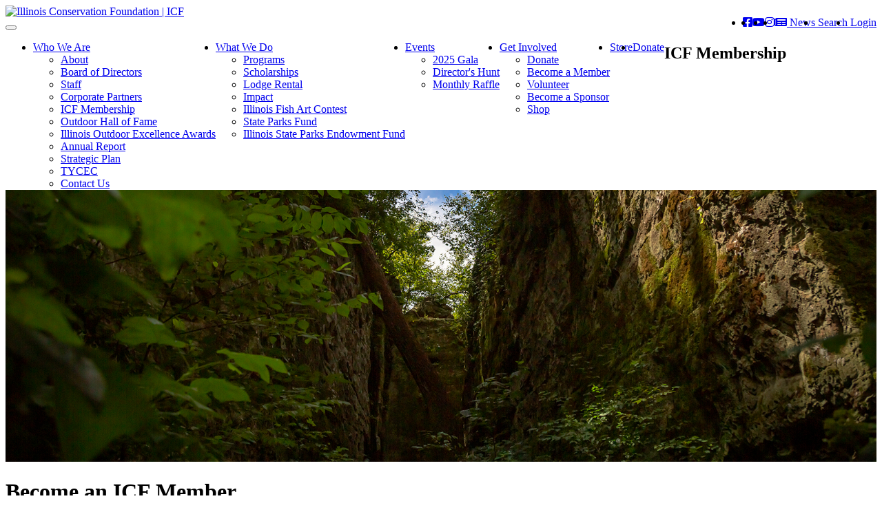

--- FILE ---
content_type: text/html; charset=utf-8
request_url: https://ilconservation.org/Who-We-Are/ICF-Membership
body_size: 30359
content:
<!DOCTYPE html>
<html  lang="en-US">
<head id="Head">     
        
<!-- Google Tag Manager -->
<script>(function(w,d,s,l,i){w[l]=w[l]||[];w[l].push({'gtm.start':
new Date().getTime(),event:'gtm.js'});var f=d.getElementsByTagName(s)[0],
j=d.createElement(s),dl=l!='dataLayer'?'&l='+l:'';j.async=true;j.src=
'https://www.googletagmanager.com/gtm.js?id='+i+dl;f.parentNode.insertBefore(j,f);
})(window,document,'script','dataLayer','GTM-K4QNND6');</script>
<!-- End Google Tag Manager -->
        
		  
<!--*********************************************-->
<!-- DNN Platform - http://www.dnnsoftware.com   -->
<!-- Copyright (c) 2002-2018, by DNN Corporation -->
<!--*********************************************-->
<meta content="text/html; charset=UTF-8" http-equiv="Content-Type" />
<!-- Google tag (gtag.js) -->
<script async src="https://www.googletagmanager.com/gtag/js?id=G-XM03RRWPF7"></script>
<script>
  window.dataLayer = window.dataLayer || [];
  function gtag(){dataLayer.push(arguments);}
  gtag('js', new Date());

  gtag('config', 'G-XM03RRWPF7');
</script><title>
	Become an ICF Member
</title><meta id="MetaDescription" name="DESCRIPTION" content="Since 1994, the ICF has partnered with the Illinois Department of Natural Resources to raise financial resources dedicated to protecting and enhancing the natural wonders of Illinois, and to providing conservation education and outdoor heritage opportunities for Illinois youth and other outdoor enthusiasts." /><meta id="MetaKeywords" name="KEYWORDS" content="Illinois, Conservation, IL Conservation Foundation, youth hunting, hunter safety, fishing, wildlife preservation, land preservation, education, cabin rental, hunting pins, deer pins, turkey pins,DotNetNuke,DNN" /><meta id="MetaGenerator" name="GENERATOR" content="DotNetNuke " /><meta id="MetaRobots" name="ROBOTS" content="INDEX, FOLLOW" /><link href="/Resources/Shared/stylesheets/dnndefault/7.0.0/default.css?cdv=124" type="text/css" rel="stylesheet"/><link href="/Portals/0-System/skins/icf-theme/bootstrap/css/bootstrap.min.css?cdv=124" type="text/css" rel="stylesheet"/><link href="/Portals/0-System/skins/icf-theme/Menus/jquery.smartmenus.bootstrap.css?cdv=124" type="text/css" rel="stylesheet"/><link href="/Portals/0-System/skins/icf-theme/Menus/MainMenu/MainMenu.css?cdv=124" type="text/css" rel="stylesheet"/><link href="/Portals/0-System/skins/icf-theme/skin.css?cdv=124" type="text/css" rel="stylesheet"/><link href="/Portals/0/portal.css?cdv=124" type="text/css" rel="stylesheet"/><link href="/Portals/0/home.css?cdv=124" type="text/css" rel="stylesheet"/><script src="/Resources/libraries/jQuery/03_02_01/jquery.js?cdv=124" type="text/javascript"></script><script src="/Resources/libraries/jQuery-UI/01_12_01/jquery-ui.js?cdv=124" type="text/javascript"></script><link rel='SHORTCUT ICON' href='/Portals/0/Images/favicon.ico?ver=2019-11-07-155523-640' type='image/x-icon' /><meta name="viewport" content="width=device-width,initial-scale=1" /></head>
<body id="Body">     
        
			   <!-- Google Tag Manager (noscript) -->
<noscript><iframe src="https://www.googletagmanager.com/ns.html?id=GTM-K4QNND6"
height="0" width="0" style="display:none;visibility:hidden"></iframe></noscript>
<!-- End Google Tag Manager (noscript) -->

        
		  
    
    <form method="post" action="/Who-We-Are/ICF-Membership" id="Form" enctype="multipart/form-data">
<div class="aspNetHidden">
<input type="hidden" name="__EVENTTARGET" id="__EVENTTARGET" value="" />
<input type="hidden" name="__EVENTARGUMENT" id="__EVENTARGUMENT" value="" />
<input type="hidden" name="__VIEWSTATE" id="__VIEWSTATE" value="ujvNaR7OyKlJSU7e+oVr483HNlFMzVyjHcuvyA64xV6LrDcCVBPLHv8FGH4gPEhQ6FXvfympi1hC7Zc56OhwPfSzFv6A35DXbOx1aw==" />
</div>

<script type="text/javascript">
//<![CDATA[
var theForm = document.forms['Form'];
if (!theForm) {
    theForm = document.Form;
}
function __doPostBack(eventTarget, eventArgument) {
    if (!theForm.onsubmit || (theForm.onsubmit() != false)) {
        theForm.__EVENTTARGET.value = eventTarget;
        theForm.__EVENTARGUMENT.value = eventArgument;
        theForm.submit();
    }
}
//]]>
</script>


<script src="/WebResource.axd?d=pynGkmcFUV3PzscY1RN-VQiSydo4GOs_Avp427DVrUI2ddpPE3EjU_3i1HU1&amp;t=638610693180000000" type="text/javascript"></script>


<script src="/ScriptResource.axd?d=NJmAwtEo3IrqVFz03jj48MwCwbCBcX9IM6lJ6i3OcZmP_AZLkG_sDtKPiYhwUfreBgBuywJEG3uorZrbswttOTjqwg-kLH6EZzyKO9Cpiz2XEugh_5X1i9Ei5aX83soh0giLBQ2&amp;t=ffffffffb201fd3f" type="text/javascript"></script>
<script src="/ScriptResource.axd?d=dwY9oWetJoJI0x6iJOfIuoRWgZPVWrtafEwcSRRr-IEUDTf4gHHxv85sU6VtATAsp53nIRQY32PTxDEAH-yrVnREgW-184TdL6MGTKRat1CKRs4h82qG2Hrx23dzfG6si2K8H3CdsPd2OQHJ0&amp;t=ffffffffb201fd3f" type="text/javascript"></script>
<div class="aspNetHidden">

	<input type="hidden" name="__VIEWSTATEGENERATOR" id="__VIEWSTATEGENERATOR" value="CA0B0334" />
	<input type="hidden" name="__VIEWSTATEENCRYPTED" id="__VIEWSTATEENCRYPTED" value="" />
	<input type="hidden" name="__EVENTVALIDATION" id="__EVENTVALIDATION" value="7gxGUrw9eFW8RGO8k2XT9+Clnf4O/uJHsYS5tV0bYVzgkqZIHhpTdG6FU+trX8tu+VkvBw2cKR9E3M/a230D94368IShSGLm0pRPrH0oTgU5O19g" />
</div><script src="/js/dnn.modalpopup.js?cdv=124" type="text/javascript"></script><script src="/Portals/0-System/skins/icf-theme/Bootstrap/js/bootstrap.min.js?cdv=124" type="text/javascript"></script><script src="/Portals/0-System/skins/icf-theme/js/jquery.smartmenus.js?cdv=124" type="text/javascript"></script><script src="/Portals/0-System/skins/icf-theme/js/jquery.smartmenus.bootstrap.js?cdv=124" type="text/javascript"></script><script src="/js/dnncore.js?cdv=124" type="text/javascript"></script>
<script type="text/javascript">
//<![CDATA[
Sys.WebForms.PageRequestManager._initialize('ScriptManager', 'Form', [], [], [], 90, '');
//]]>
</script>

        
        
        

<link href="https://fonts.googleapis.com/css?family=Montserrat|Palanquin+Dark:400,500,600,700&display=swap" rel="stylesheet">
	

<script src="https://kit.fontawesome.com/8b86fdd8a1.js" crossorigin="anonymous"></script>

<!--[if lt IE 9]>
    <script src="https://cdnjs.cloudflare.com/ajax/libs/html5shiv/3.7.2/html5shiv.min.js"></script>
    <script src="https://oss.maxcdn.com/respond/1.4.2/respond.min.js"></script>
<![endif]-->

<div id="siteWrapper" class="home">

<header role="header" class="header">
	
<section class="top-header">
            <div id="dnn_TopHeader" class="col-xs-12">
			<div class="DnnModule DnnModule-DNN_HTML DnnModule-449"><a name="449"></a>
<div class="DNNContainer_noTitle padding-bottom">
	<div id="dnn_ctr449_ContentPane"><!-- Start_Module_449 --><div id="dnn_ctr449_ModuleContent" class="DNNModuleContent ModDNNHTMLC">
	<div id="dnn_ctr449_HtmlModule_lblContent" class="Normal">
	<ul class="nav navbar-nav navbar-right top-nav">
  <li class="top-nav-item nav-line"><a href="https://www.facebook.com/IllinoisConservationFoundation"><span class="fab fa-facebook-square top-icon"></span></a></li>
  <li class="top-nav-item"><a href="https://www.youtube.com/@ilconservation"><span class="fab fa-youtube top-icon"></span></a></li>
  <li class="top-nav-item"><a href="https://www.instagram.com/ilconservation/"><span class="fab fa-instagram top-icon"></span></a></li>
  <li class="top-nav-item nav-line"><a href="/News"><span class="fa fa-newspaper top-icon"></span><span class="top-icon"> News</span></a></li>
  <li class="top-nav-item nav-line"><a href="/Search"><span class="glyphicon glyphicon-search"></span><span class="top-icon"> Search</span></a></li>
  <li class="top-nav-item nav-line"><a target="_blank" href="https://ilconservation.givecloud.co/"><span class="glyphicon glyphicon-log-in"></span><span class="top-icon"> Login</span></a></li>
</ul>
<style type="text/css">
.navbar-collapse.collapse.top-nav { display: block!important; } .navbar-nav>li, .navbar-nav.top-nav { float: left !important; } .navbar-nav.navbar-right:last-child.top-nav { margin-right: -15px !important; } .navbar-right.top-nav { float: right!important; } 
</style>
</div>






</div><!-- End_Module_449 --></div>
	<div class="clear"></div>
</div>

</div></div>
</section>

    
        <section class="navbar site-header">
			
            <div class="vertical-align">
                <div class="brand pull-left">
                        <a id="dnn_dnnLOGO_hypLogo" title="Illinois Conservation Foundation | ICF" href="https://ilconservation.org/"><img id="dnn_dnnLOGO_imgLogo" src="/Portals/0/Images/icf-logo-hand.png?ver=2020-06-05-150415-937" alt="Illinois Conservation Foundation | ICF" /></a>
                </div>
              <div class="home-navbar navbar-header pull-right" role="navigation">
                <button type="button" class="navbar-toggle" data-toggle="collapse" data-target=".navbar-collapse">
                    <span class="sr-only">Toggle navigation</span>
                    <span class="icon-bar"></span>
                    <span class="icon-bar"></span>
                    <span class="icon-bar"></span>
                </button>
                    <div class="navbar-collapse collapse">
                        <div id="dnnMenu">
	<ul class="nav navbar-nav topLevel">
		
        <li class="dropdown ">
        
            <a href="#"><span>Who We Are</span> <span class="caret"></span></a>
        
            <ul class="dropdown-menu subLevel">
            
        <li class="">
        
            <a href="https://ilconservation.org/Who-We-Are/About"><span>About</span> </a>
        
        </li>
    
        <li class="">
        
            <a href="https://ilconservation.org/Who-We-Are/Board-of-Directors"><span>Board of Directors</span> </a>
        
        </li>
    
        <li class="">
        
            <a href="https://ilconservation.org/Who-We-Are/Staff"><span>Staff</span> </a>
        
        </li>
    
        <li class="">
        
            <a href="https://ilconservation.org/Who-We-Are/Corporate-Partners"><span>Corporate Partners</span> </a>
        
        </li>
    
        <li class="active">
        
            <a href="https://ilconservation.org/Who-We-Are/ICF-Membership"><span>ICF Membership</span> </a>
        
        </li>
    
        <li class="">
        
            <a href="https://ilconservation.org/hall-of-fame"><span>Outdoor Hall of Fame</span> </a>
        
        </li>
    
        <li class="">
        
            <a href="https://ilconservation.org/Who-We-Are/Illinois-Outdoor-Excellence-Awards"><span>Illinois Outdoor Excellence Awards</span> </a>
        
        </li>
    
        <li class="">
        
            <a href="https://ilconservation.org/annualreport"><span>Annual Report</span> </a>
        
        </li>
    
        <li class="">
        
            <a href="https://ilconservation.org/Who-We-Are/Strategic-Plan"><span>Strategic Plan</span> </a>
        
        </li>
    
        <li class="">
        
            <a href="https://ilconservation.org/Who-We-Are/TYCEC"><span>TYCEC</span> </a>
        
        </li>
    
        <li class="">
        
            <a href="https://ilconservation.org/Who-We-Are/Contact-Us"><span>Contact Us</span> </a>
        
        </li>
    
            </ul>
        
        </li>
    
        <li class="dropdown ">
        
            <a href="#"><span>What We Do</span> <span class="caret"></span></a>
        
            <ul class="dropdown-menu subLevel">
            
        <li class="">
        
            <a href="https://ilconservation.org/What-We-Do/Programs"><span>Programs</span> </a>
        
        </li>
    
        <li class="">
        
            <a href="https://ilconservation.org/What-We-Do/Scholarships"><span>Scholarships</span> </a>
        
        </li>
    
        <li class="">
        
            <a href="https://ilconservation.org/What-We-Do/Lodge-Rental"><span>Lodge Rental</span> </a>
        
        </li>
    
        <li class="">
        
            <a href="https://ilconservation.org/What-We-Do/Impact"><span>Impact</span> </a>
        
        </li>
    
        <li class="">
        
            <a href="https://ilconservation.org/fishart"><span>Illinois Fish Art Contest</span> </a>
        
        </li>
    
        <li class="">
        
            <a href="https://ilconservation.givecloud.co/state-parks"><span>State Parks Fund</span> </a>
        
        </li>
    
        <li class="">
        
            <a href="https://ilconservation.org/What-We-Do/Illinois-State-Parks-Endowment-Fund"><span>Illinois State Parks Endowment Fund</span> </a>
        
        </li>
    
            </ul>
        
        </li>
    
        <li class="dropdown ">
        
            <a href="https://ilconservation.org/Events"><span>Events</span> <span class="caret"></span></a>
        
            <ul class="dropdown-menu subLevel">
            
        <li class="">
        
            <a href="https://app.galabid.com/icfgala2025"><span>2025 Gala</span> </a>
        
        </li>
    
        <li class="">
        
            <a href="https://ilconservation.org/Events/Directors-Hunt"><span>Director&#39;s Hunt</span> </a>
        
        </li>
    
        <li class="">
        
            <a href="https://ilconservation.givecloud.co/raffles"><span>Monthly Raffle</span> </a>
        
        </li>
    
            </ul>
        
        </li>
    
        <li class="dropdown ">
        
            <a href="https://ilconservation.org/Get-Involved"><span>Get Involved</span> <span class="caret"></span></a>
        
            <ul class="dropdown-menu subLevel">
            
        <li class="">
        
            <a href="https://ilconservation.org/Get-Involved/Donate"><span>Donate</span> </a>
        
        </li>
    
        <li class="">
        
            <a href="https://ilconservation.givecloud.co/membership"><span>Become a Member</span> </a>
        
        </li>
    
        <li class="">
        
            <a href="https://ilconservation.org/Get-Involved/Volunteer"><span>Volunteer</span> </a>
        
        </li>
    
        <li class="">
        
            <a href="https://ilconservation.org/Who-We-Are/Sponsors#become-a-sponsor"><span>Become a Sponsor</span> </a>
        
        </li>
    
        <li class="">
        
            <a href="https://ilconservation.org/Store"><span>Shop</span> </a>
        
        </li>
    
            </ul>
        
        </li>
    
        <li class="">
        
            <a href="https://ilconservation.givecloud.co/shop"><span>Store</span> </a>
        
        </li>
    
        <li class="">
        
            <a href="https://ilconservation.givecloud.co/give"><span>Donate</span> </a>
        
        </li>
    
	</ul>
</div>
    
	
                    </div>
              </div>
			</div>
        </section>
    
        <div class="clear"></div>
            
        <section role="banner">
            <div id="dnn_HeroImage" class="col-md-12"><div class="DnnModule DnnModule-DNN_HTML DnnModule-806"><a name="806"></a>
<div class="DNNContainer_noTitle padding-bottom">
	<div id="dnn_ctr806_ContentPane"><!-- Start_Module_806 --><div id="dnn_ctr806_ModuleContent" class="DNNModuleContent ModDNNHTMLC">
	<div id="dnn_ctr806_HtmlModule_lblContent" class="Normal">
	<div class="inner-banner-container">
<div class="inner-banner">
<h1 class="banner-title icf-white text-center"><strong>ICF Membership</strong></h1>
<img class="hero-image" src="/portals/0/Images/banners/membership-banner.jpg" style="width: 100%;" /></div>
</div>

</div>






</div><!-- End_Module_806 --></div>
	<div class="clear"></div>
</div>

</div></div>
        </section>

</header>


<main role="main">
    <div class="site-content-area container">
		<div class="row">
			<div id="dnn_HeaderInformation" class="col-md-12"><div class="DnnModule DnnModule-DNN_HTML DnnModule-809"><a name="809"></a>
<div class="DNNContainer_Title_h2 padding-bottom">
    <div class="heading_wrapper">
        <h1 class="title-centered"><span id="dnn_ctr809_dnnTITLE_titleLabel" class="TitleH1">Become an ICF Member</span>


</h1>
    </div>
    <div id="dnn_ctr809_ContentPane"><!-- Start_Module_809 --><div id="dnn_ctr809_ModuleContent" class="DNNModuleContent ModDNNHTMLC">
	<div id="dnn_ctr809_HtmlModule_lblContent" class="Normal">
	<div class="text-center">
<p style="margin-bottom:0px;"><strong>Join today for just $35</strong></p>

<p style="font-size:85%;">&nbsp;</p>
</div>

</div>






</div><!-- End_Module_809 --></div>
	<div class="clear"></div>
</div>
</div></div>
        </div>
		
		<div class="row">
            <div id="dnn_TopHighestSpan" class="col-md-12 DNNEmptyPane"></div>
			<div id="dnn_TopHigherSpan" class="col-md-12 DNNEmptyPane"></div>
			<div id="dnn_ShopLeft" class="col-md-2 DNNEmptyPane"></div>
			<div id="dnn_ShopRight" class="col-md-10 DNNEmptyPane"></div>
        </div>
		
		
		<div class="row">
            <div id="dnn_TopLeftColumn" class="col-md-6"><div class="DnnModule DnnModule-DNN_HTML DnnModule-807"><a name="807"></a>
<div class="DNNContainer_Title_h2 padding-bottom">
    <div class="heading_wrapper">
        <h2><span id="dnn_ctr807_dnnTITLE_titleLabel" class="TitleH2">Why become a member?</span>


</h2>
    </div>
    <div id="dnn_ctr807_ContentPane"><!-- Start_Module_807 --><div id="dnn_ctr807_ModuleContent" class="DNNModuleContent ModDNNHTMLC">
	<div id="dnn_ctr807_HtmlModule_lblContent" class="Normal">
	<div>
<p>Your ICF membership will help build, preserve and restore conservation across the state of Illinois. As an ICF member, you&rsquo;ll also receive these exclusive member benefits:</p>

<ul style="margin-bottom:20px;">
 <li>Personalized Membership Card</li>
 <li>ICF Branded Collapsible Cooler Tote</li>
 <li>ICF Vinyl Sticker</li>
 <li>ICF&rsquo;s Digital Newsletter</li>
 <li>VIP Opportunities at future ICF Events</li>
 <li>One Entry Into The Members Only Annual Giveaway</li>
</ul>
<a class="btn btn-default" href="https://ilconservation.givecloud.co/membership" style="margin:0px;" target="_blank">Click here to become a Member</a></div>

</div>






</div><!-- End_Module_807 --></div>
	<div class="clear"></div>
</div>

</div></div>
			<div id="dnn_TopRightColumn" class="col-md-6"><div class="DnnModule DnnModule-DNN_HTML DnnModule-810"><a name="810"></a>
<div class="DNNContainer_noTitle padding-bottom">
	<div id="dnn_ctr810_ContentPane"><!-- Start_Module_810 --><div id="dnn_ctr810_ModuleContent" class="DNNModuleContent ModDNNHTMLC">
	<div id="dnn_ctr810_HtmlModule_lblContent" class="Normal">
	<div><img alt="Become an ICF member today help build, preserve and restore conservation throughout Illinois" src="/portals/0/Become%20an%20ICF%20Member.png" style="width: 100%; max-width: 600px; padding: 35px 70px; height: 100%;" title="Become an ICF member today help build, preserve and restore conservation throughout Illinois" /></div>

</div>






</div><!-- End_Module_810 --></div>
	<div class="clear"></div>
</div>

</div></div>
        </div>
		
		
		<div class="row">
            <div id="dnn_TopLowerSpan" class="col-md-12 DNNEmptyPane"></div>
			<div id="dnn_TopLowestSpan" class="col-md-12 DNNEmptyPane"></div>
		    <div id="dnn_ContentPane" class="col-md-12"><div class="DnnModule DnnModule-DNN_HTML DnnModule-808"><a name="808"></a>
<div class="DNNContainer_noTitle padding-bottom">
	<div id="dnn_ctr808_ContentPane"><!-- Start_Module_808 --><div id="dnn_ctr808_ModuleContent" class="DNNModuleContent ModDNNHTMLC">
	<div id="dnn_ctr808_HtmlModule_lblContent" class="Normal">
	<div class="icf-padding-large">
<p>&nbsp;</p>
</div>

</div>






</div><!-- End_Module_808 --></div>
	<div class="clear"></div>
</div>

</div></div>
        </div>
    </div>
</main>  

	
<footer class="footer">
	
    <section class="site-footer">
		<div class="variable-support-footer">
		       <div id="dnn_SupportColumn" class="col-md-12"><div class="DnnModule DnnModule-DNN_HTML DnnModule-460"><a name="460"></a>
<div class="DNNContainer_noTitle conservation-callout">
	<div id="dnn_ctr460_ContentPane"><!-- Start_Module_460 --><div id="dnn_ctr460_ModuleContent" class="DNNModuleContent ModDNNHTMLC">
	<div id="dnn_ctr460_HtmlModule_lblContent" class="Normal">
	<div class="conservation-container"> <div class="text-center icf-padding-large"> <a href="https://ilconservation.givecloud.co/fundraising/forms/8NDR96EK" rel="noreferrer" target="_blank"> <h1 style="margin-bottom:30px;"> <span class="icf-white"><u>Invest in Illinois Conservation</u></span> </h1> </a> <p><a class="icf-white" href="https://ilconservation.givecloud.co/fundraising/forms/8NDR96EK" rel="noreferrer" target="_blank" style="text-decoration: none;">Your generous donation will support crucial educational programs and initiatives toprotect the natural prairies, wetlands and forests across our state.</a></p> </div> </div> 
</div>






</div><!-- End_Module_460 --></div>
	<div class="clear"></div>
</div>
</div><div class="DnnModule DnnModule-DNN_HTML DnnModule-462"><a name="462"></a>
<div class="DNNContainer_noTitle padding-bottom blue-background">
	<div id="dnn_ctr462_ContentPane"><!-- Start_Module_462 --><div id="dnn_ctr462_ModuleContent" class="DNNModuleContent ModDNNHTMLC">
	<div id="dnn_ctr462_HtmlModule_lblContent" class="Normal">
	<div class="container icf-padding-large"> <div class="col-sm-3" style="margin-bottom: 10px;"> <ul class="nav nav-stacked"> <li class="active"><a href="/Who-We-Are/About"><span class="icf-green footer-main">Who We Are</span></a></li> <li><a href="/Who-We-Are/About"><span class="icf-white footer-sub">About</span></a></li> <li><a href="/Who-We-Are/People"><span class="icf-white footer-sub">People</span></a></li> <li><a href="/Who-We-Are/Corporate-Membership"><span class="icf-white footer-sub">Corporate Membership</span></a></li> <li><a href="/Who-We-Are/Outdoor-Hall-of-Fame"><span class="icf-white footer-sub">Outdoor Hall of Fame</span></a></li> <li><a href="/Who-We-Are/Annual-Report"><span class="icf-white footer-sub">Annual Report</span></a></li> </ul> </div> <div class="col-sm-3" style="margin-bottom: 10px;"> <ul class="nav nav-stacked"> <li class="active"><a href="/What-We-Do/Programs"><span class="icf-green footer-main">What We Do</span></a></li> <li><a href="/What-We-Do/Programs"><span class="icf-white footer-sub">Programs</span></a></li> <li><a href="/What-We-Do/Impact"><span class="icf-white footer-sub">Impact</span></a></li> <li><a href="/What-We-Do/Scholarships"><span class="icf-white footer-sub">Scholarships</span></a></li> </ul> </div> <div class="col-sm-3" style="margin-bottom: 10px;"> <ul class="nav nav-stacked"> <li class="active"><a href="/Events"><span class="icf-green footer-main">Events</span></a></li> </ul> </div> <div class="col-sm-3" style="margin-bottom: 10px;"> <ul class="nav nav-stacked"> <li class="active"><a href="/Get-Involved"><span class="icf-green footer-main">Get Involved</span></a></li> <li><a target="_blank" rel="noreferrer" <a href="https://ilconservation.givecloud.co/fundraising/forms/8NDR96EK"><span class="icf-white footer-sub">Donate</span></a></li> <li><a href="/Get-Involved/Volunteer"><span class="icf-white footer-sub">Volunteer</span></a></li> <li><a href="/Who-We-Are/Corporate-Membership#become-a-corporate-member"><span class="icf-white footer-sub">Become a Corporate Member</span></a></li> <li><a href="/Store"><span class="icf-white footer-sub">Shop</span></a></li> <li><a href="/Get-Involved/Employment-Opportunities"><span class="icf-white footer-sub hidden">Employment Opportunities</span></a></li> </ul> </div> </div> 
</div>






</div><!-- End_Module_462 --></div>
	<div class="clear"></div>
</div>
</div><div class="DnnModule DnnModule-DNN_HTML DnnModule-466"><a name="466"></a>
<div class="DNNContainer_noTitle padding-bottom blue-background">
	<div id="dnn_ctr466_ContentPane"><!-- Start_Module_466 --><div id="dnn_ctr466_ModuleContent" class="DNNModuleContent ModDNNHTMLC">
	<div id="dnn_ctr466_HtmlModule_lblContent" class="Normal">
	<div class="container icf-padding-large"> <div class="col-sm-12" style="margin-bottom: 10px;"> <ul class="nav nav nav-pills col-md-4"> <li role="presentation"><a href="/News"><span class="icf-green footer-main">News</span></a></li> <li role="presentation"><a href="/Store"><span class="icf-green footer-main">Shop</span></a></li> <li><a href="https://ilconservation.givecloud.co/fundraising/forms/8NDR96EK" rel="noreferrer" target="_blank"><span class="icf-green footer-main">Donate</span></a></li> </ul> <ul class="nav nav nav-pills col-md-3"> <li role="presentation"><a href="https://www.facebook.com/IllinoisConservationFoundation"><span class="fab fa-facebook-square icf-white footer-sub"></span></a></li> <li role="presentation"><a href="https://www.linkedin.com/company/illinois-conservation-foundation/about/"><span class="fab fa-linkedin icf-white footer-sub"></span></a></li> <li role="presentation"><a href="https://www.instagram.com/ilconservation/"><span class="fab fa-instagram icf-white footer-sub"></span></a></li> </ul> <ul class="nav nav nav-pills col-md-5"> <li role="presentation"><a href="mailto:info@ilconservation.org?subject=ICF%20Contact%20Submission"><span class="icf-green footer-main">Contact Us</span></a></li> <li role="presentation"><a href="/Get-Involved"><span class="icf-green footer-main">Get Newsletter</span></a></li> </ul> </div> </div> 
</div>






</div><!-- End_Module_466 --></div>
	<div class="clear"></div>
</div>
</div><div class="DnnModule DnnModule-DNN_HTML DnnModule-825"><a name="825"></a><div id="dnn_ctr825_ContentPane"><!-- Start_Module_825 --><div id="dnn_ctr825_ModuleContent" class="DNNModuleContent ModDNNHTMLC">
	<div id="dnn_ctr825_HtmlModule_lblContent" class="Normal">
	<script> (function(){ var s = document.createElement('script'); var h = document.querySelector('head') || document.body; s.src = 'https://acsbapp.com/apps/app/dist/js/app.js'; s.async = true; s.onload = function(){ acsbJS.init({ statementLink : '', footerHtml : '', hideMobile : false, hideTrigger : false, disableBgProcess : false, language : 'en', position : 'right', leadColor : '#146FF8', triggerColor : '#146FF8', triggerRadius : '50%', triggerPositionX : 'right', triggerPositionY : 'bottom', triggerIcon : 'people', triggerSize : 'bottom', triggerOffsetX : 20, triggerOffsetY : 20, mobile : { triggerSize : 'small', triggerPositionX : 'right', triggerPositionY : 'bottom', triggerOffsetX : 20, triggerOffsetY : 20, triggerRadius : '20' } }); }; h.appendChild(s); })();</script>



<!-- Begin Constant Contact Active Forms -->
<script> var _ctct_m = "e2b39128abad5a0f18e094a5ae931212"; </script>
<script id="signupScript" src="//static.ctctcdn.com/js/signup-form-widget/current/signup-form-widget.min.js" async defer></script>
<!-- End Constant Contact Active Forms -->
</div>






</div><!-- End_Module_825 --></div>
</div></div>
		</div>
		
        <div class="container">
            <div class="row">
                <div id="dnn_FooterOneColumn" class="col-md-12 DNNEmptyPane"></div>
                <div id="dnn_FooterTwoColumn" class="col-md-12 DNNEmptyPane"></div>
            </div>
		</div>
		
	<div>	
		<div class="clearfix">
			<div class="contact-info row">
				<div class="clearfix">
					<div id="dnn_ContactInfo" class="pull-left"><div class="DnnModule DnnModule-DNN_HTML DnnModule-463"><a name="463"></a>
<div class="DNNContainer_noTitle padding-bottom">
	<div id="dnn_ctr463_ContentPane"><!-- Start_Module_463 --><div id="dnn_ctr463_ModuleContent" class="DNNModuleContent ModDNNHTMLC">
	<div id="dnn_ctr463_HtmlModule_lblContent" class="Normal">
	<div class="clearfix icf-margin-large">
<div class="pull-left"><img src="/portals/0/Images/icf-logo-hand-grayscale.png" style="width: 120px; height: auto; margin-right: 30px;" /></div>

<div class="pull-left">
<p style="font-size: 1.05em;">#1 Natural Resources Way | Springfield, Illinois 62702<br />
<span class="fa fa-phone-square-alt"></span> 217-785-2003</p>
</div>
</div>

</div>






</div><!-- End_Module_463 --></div>
	<div class="clear"></div>
</div>

</div></div>
					<div class="icf-margin-large">
						<p class="pull-right">
                    	<span id="dnn_dnnCopyright_lblCopyright" class="SkinObject">Copyright 2026 by Illinois Conservation Foundation</span>
 | <a id="dnn_dnnTerms_hypTerms" class="SkinObject" rel="nofollow" href="https://ilconservation.org/Terms">Terms Of Use</a> | <a id="dnn_dnnPrivacy_hypPrivacy" class="SkinObject" rel="nofollow" href="https://ilconservation.org/Privacy">Privacy Statement</a> | <a href="/Admin-Login">Admin Login</a> </p>
					</div>
				</div>
			</div>
		</div>
	</div>
    </section>
</footer>

</div>
    

<!--CDF(Css|/Portals/0-System/skins/icf-theme/bootstrap/css/bootstrap.min.css?cdv=124|DnnPageHeaderProvider|12)-->
<!--CDF(Css|/Portals/0-System/skins/icf-theme/Menus/jquery.smartmenus.bootstrap.css?cdv=124|DnnPageHeaderProvider|13)-->
<!--CDF(Css|/Portals/0-System/skins/icf-theme/Menus/MainMenu/MainMenu.css?cdv=124|DnnPageHeaderProvider|14)-->
<!--CDF(Css|/Portals/0-System/skins/icf-theme/skin.css?cdv=124|DnnPageHeaderProvider|100)-->



<!--CDF(Javascript|/Portals/0-System/skins/icf-theme/Bootstrap/js/bootstrap.min.js?cdv=124|DnnBodyProvider|100)-->
<!--CDF(Javascript|/Portals/0-System/skins/icf-theme/js/jquery.smartmenus.js?cdv=124|DnnBodyProvider|100)-->
<!--CDF(Javascript|/Portals/0-System/skins/icf-theme/js/jquery.smartmenus.bootstrap.js?cdv=124|DnnBodyProvider|100)-->

        <input name="ScrollTop" type="hidden" id="ScrollTop" />
        <input name="__dnnVariable" type="hidden" id="__dnnVariable" autocomplete="off" />
        
    </form>
    <!--CDF(Javascript|/js/dnncore.js?cdv=124|DnnBodyProvider|100)--><!--CDF(Css|/Portals/0/home.css?cdv=124|DnnPageHeaderProvider|100)--><!--CDF(Javascript|/js/dnn.modalpopup.js?cdv=124|DnnBodyProvider|50)--><!--CDF(Css|/Resources/Shared/stylesheets/dnndefault/7.0.0/default.css?cdv=124|DnnPageHeaderProvider|5)--><!--CDF(Css|/Portals/0-System/skins/icf-theme/skin.css?cdv=124|DnnPageHeaderProvider|15)--><!--CDF(Css|/Portals/0/portal.css?cdv=124|DnnPageHeaderProvider|35)--><!--CDF(Javascript|/Resources/libraries/jQuery-UI/01_12_01/jquery-ui.js?cdv=124|DnnPageHeaderProvider|10)--><!--CDF(Javascript|/Resources/libraries/jQuery/03_02_01/jquery.js?cdv=124|DnnPageHeaderProvider|5)-->
    
</body>
</html>

--- FILE ---
content_type: text/html; charset=utf-8
request_url: https://www.google.com/recaptcha/api2/anchor?ar=1&k=6LfHrSkUAAAAAPnKk5cT6JuKlKPzbwyTYuO8--Vr&co=aHR0cHM6Ly9pbGNvbnNlcnZhdGlvbi5vcmc6NDQz&hl=en&v=PoyoqOPhxBO7pBk68S4YbpHZ&size=invisible&anchor-ms=20000&execute-ms=30000&cb=1jbcmuluypx2
body_size: 49457
content:
<!DOCTYPE HTML><html dir="ltr" lang="en"><head><meta http-equiv="Content-Type" content="text/html; charset=UTF-8">
<meta http-equiv="X-UA-Compatible" content="IE=edge">
<title>reCAPTCHA</title>
<style type="text/css">
/* cyrillic-ext */
@font-face {
  font-family: 'Roboto';
  font-style: normal;
  font-weight: 400;
  font-stretch: 100%;
  src: url(//fonts.gstatic.com/s/roboto/v48/KFO7CnqEu92Fr1ME7kSn66aGLdTylUAMa3GUBHMdazTgWw.woff2) format('woff2');
  unicode-range: U+0460-052F, U+1C80-1C8A, U+20B4, U+2DE0-2DFF, U+A640-A69F, U+FE2E-FE2F;
}
/* cyrillic */
@font-face {
  font-family: 'Roboto';
  font-style: normal;
  font-weight: 400;
  font-stretch: 100%;
  src: url(//fonts.gstatic.com/s/roboto/v48/KFO7CnqEu92Fr1ME7kSn66aGLdTylUAMa3iUBHMdazTgWw.woff2) format('woff2');
  unicode-range: U+0301, U+0400-045F, U+0490-0491, U+04B0-04B1, U+2116;
}
/* greek-ext */
@font-face {
  font-family: 'Roboto';
  font-style: normal;
  font-weight: 400;
  font-stretch: 100%;
  src: url(//fonts.gstatic.com/s/roboto/v48/KFO7CnqEu92Fr1ME7kSn66aGLdTylUAMa3CUBHMdazTgWw.woff2) format('woff2');
  unicode-range: U+1F00-1FFF;
}
/* greek */
@font-face {
  font-family: 'Roboto';
  font-style: normal;
  font-weight: 400;
  font-stretch: 100%;
  src: url(//fonts.gstatic.com/s/roboto/v48/KFO7CnqEu92Fr1ME7kSn66aGLdTylUAMa3-UBHMdazTgWw.woff2) format('woff2');
  unicode-range: U+0370-0377, U+037A-037F, U+0384-038A, U+038C, U+038E-03A1, U+03A3-03FF;
}
/* math */
@font-face {
  font-family: 'Roboto';
  font-style: normal;
  font-weight: 400;
  font-stretch: 100%;
  src: url(//fonts.gstatic.com/s/roboto/v48/KFO7CnqEu92Fr1ME7kSn66aGLdTylUAMawCUBHMdazTgWw.woff2) format('woff2');
  unicode-range: U+0302-0303, U+0305, U+0307-0308, U+0310, U+0312, U+0315, U+031A, U+0326-0327, U+032C, U+032F-0330, U+0332-0333, U+0338, U+033A, U+0346, U+034D, U+0391-03A1, U+03A3-03A9, U+03B1-03C9, U+03D1, U+03D5-03D6, U+03F0-03F1, U+03F4-03F5, U+2016-2017, U+2034-2038, U+203C, U+2040, U+2043, U+2047, U+2050, U+2057, U+205F, U+2070-2071, U+2074-208E, U+2090-209C, U+20D0-20DC, U+20E1, U+20E5-20EF, U+2100-2112, U+2114-2115, U+2117-2121, U+2123-214F, U+2190, U+2192, U+2194-21AE, U+21B0-21E5, U+21F1-21F2, U+21F4-2211, U+2213-2214, U+2216-22FF, U+2308-230B, U+2310, U+2319, U+231C-2321, U+2336-237A, U+237C, U+2395, U+239B-23B7, U+23D0, U+23DC-23E1, U+2474-2475, U+25AF, U+25B3, U+25B7, U+25BD, U+25C1, U+25CA, U+25CC, U+25FB, U+266D-266F, U+27C0-27FF, U+2900-2AFF, U+2B0E-2B11, U+2B30-2B4C, U+2BFE, U+3030, U+FF5B, U+FF5D, U+1D400-1D7FF, U+1EE00-1EEFF;
}
/* symbols */
@font-face {
  font-family: 'Roboto';
  font-style: normal;
  font-weight: 400;
  font-stretch: 100%;
  src: url(//fonts.gstatic.com/s/roboto/v48/KFO7CnqEu92Fr1ME7kSn66aGLdTylUAMaxKUBHMdazTgWw.woff2) format('woff2');
  unicode-range: U+0001-000C, U+000E-001F, U+007F-009F, U+20DD-20E0, U+20E2-20E4, U+2150-218F, U+2190, U+2192, U+2194-2199, U+21AF, U+21E6-21F0, U+21F3, U+2218-2219, U+2299, U+22C4-22C6, U+2300-243F, U+2440-244A, U+2460-24FF, U+25A0-27BF, U+2800-28FF, U+2921-2922, U+2981, U+29BF, U+29EB, U+2B00-2BFF, U+4DC0-4DFF, U+FFF9-FFFB, U+10140-1018E, U+10190-1019C, U+101A0, U+101D0-101FD, U+102E0-102FB, U+10E60-10E7E, U+1D2C0-1D2D3, U+1D2E0-1D37F, U+1F000-1F0FF, U+1F100-1F1AD, U+1F1E6-1F1FF, U+1F30D-1F30F, U+1F315, U+1F31C, U+1F31E, U+1F320-1F32C, U+1F336, U+1F378, U+1F37D, U+1F382, U+1F393-1F39F, U+1F3A7-1F3A8, U+1F3AC-1F3AF, U+1F3C2, U+1F3C4-1F3C6, U+1F3CA-1F3CE, U+1F3D4-1F3E0, U+1F3ED, U+1F3F1-1F3F3, U+1F3F5-1F3F7, U+1F408, U+1F415, U+1F41F, U+1F426, U+1F43F, U+1F441-1F442, U+1F444, U+1F446-1F449, U+1F44C-1F44E, U+1F453, U+1F46A, U+1F47D, U+1F4A3, U+1F4B0, U+1F4B3, U+1F4B9, U+1F4BB, U+1F4BF, U+1F4C8-1F4CB, U+1F4D6, U+1F4DA, U+1F4DF, U+1F4E3-1F4E6, U+1F4EA-1F4ED, U+1F4F7, U+1F4F9-1F4FB, U+1F4FD-1F4FE, U+1F503, U+1F507-1F50B, U+1F50D, U+1F512-1F513, U+1F53E-1F54A, U+1F54F-1F5FA, U+1F610, U+1F650-1F67F, U+1F687, U+1F68D, U+1F691, U+1F694, U+1F698, U+1F6AD, U+1F6B2, U+1F6B9-1F6BA, U+1F6BC, U+1F6C6-1F6CF, U+1F6D3-1F6D7, U+1F6E0-1F6EA, U+1F6F0-1F6F3, U+1F6F7-1F6FC, U+1F700-1F7FF, U+1F800-1F80B, U+1F810-1F847, U+1F850-1F859, U+1F860-1F887, U+1F890-1F8AD, U+1F8B0-1F8BB, U+1F8C0-1F8C1, U+1F900-1F90B, U+1F93B, U+1F946, U+1F984, U+1F996, U+1F9E9, U+1FA00-1FA6F, U+1FA70-1FA7C, U+1FA80-1FA89, U+1FA8F-1FAC6, U+1FACE-1FADC, U+1FADF-1FAE9, U+1FAF0-1FAF8, U+1FB00-1FBFF;
}
/* vietnamese */
@font-face {
  font-family: 'Roboto';
  font-style: normal;
  font-weight: 400;
  font-stretch: 100%;
  src: url(//fonts.gstatic.com/s/roboto/v48/KFO7CnqEu92Fr1ME7kSn66aGLdTylUAMa3OUBHMdazTgWw.woff2) format('woff2');
  unicode-range: U+0102-0103, U+0110-0111, U+0128-0129, U+0168-0169, U+01A0-01A1, U+01AF-01B0, U+0300-0301, U+0303-0304, U+0308-0309, U+0323, U+0329, U+1EA0-1EF9, U+20AB;
}
/* latin-ext */
@font-face {
  font-family: 'Roboto';
  font-style: normal;
  font-weight: 400;
  font-stretch: 100%;
  src: url(//fonts.gstatic.com/s/roboto/v48/KFO7CnqEu92Fr1ME7kSn66aGLdTylUAMa3KUBHMdazTgWw.woff2) format('woff2');
  unicode-range: U+0100-02BA, U+02BD-02C5, U+02C7-02CC, U+02CE-02D7, U+02DD-02FF, U+0304, U+0308, U+0329, U+1D00-1DBF, U+1E00-1E9F, U+1EF2-1EFF, U+2020, U+20A0-20AB, U+20AD-20C0, U+2113, U+2C60-2C7F, U+A720-A7FF;
}
/* latin */
@font-face {
  font-family: 'Roboto';
  font-style: normal;
  font-weight: 400;
  font-stretch: 100%;
  src: url(//fonts.gstatic.com/s/roboto/v48/KFO7CnqEu92Fr1ME7kSn66aGLdTylUAMa3yUBHMdazQ.woff2) format('woff2');
  unicode-range: U+0000-00FF, U+0131, U+0152-0153, U+02BB-02BC, U+02C6, U+02DA, U+02DC, U+0304, U+0308, U+0329, U+2000-206F, U+20AC, U+2122, U+2191, U+2193, U+2212, U+2215, U+FEFF, U+FFFD;
}
/* cyrillic-ext */
@font-face {
  font-family: 'Roboto';
  font-style: normal;
  font-weight: 500;
  font-stretch: 100%;
  src: url(//fonts.gstatic.com/s/roboto/v48/KFO7CnqEu92Fr1ME7kSn66aGLdTylUAMa3GUBHMdazTgWw.woff2) format('woff2');
  unicode-range: U+0460-052F, U+1C80-1C8A, U+20B4, U+2DE0-2DFF, U+A640-A69F, U+FE2E-FE2F;
}
/* cyrillic */
@font-face {
  font-family: 'Roboto';
  font-style: normal;
  font-weight: 500;
  font-stretch: 100%;
  src: url(//fonts.gstatic.com/s/roboto/v48/KFO7CnqEu92Fr1ME7kSn66aGLdTylUAMa3iUBHMdazTgWw.woff2) format('woff2');
  unicode-range: U+0301, U+0400-045F, U+0490-0491, U+04B0-04B1, U+2116;
}
/* greek-ext */
@font-face {
  font-family: 'Roboto';
  font-style: normal;
  font-weight: 500;
  font-stretch: 100%;
  src: url(//fonts.gstatic.com/s/roboto/v48/KFO7CnqEu92Fr1ME7kSn66aGLdTylUAMa3CUBHMdazTgWw.woff2) format('woff2');
  unicode-range: U+1F00-1FFF;
}
/* greek */
@font-face {
  font-family: 'Roboto';
  font-style: normal;
  font-weight: 500;
  font-stretch: 100%;
  src: url(//fonts.gstatic.com/s/roboto/v48/KFO7CnqEu92Fr1ME7kSn66aGLdTylUAMa3-UBHMdazTgWw.woff2) format('woff2');
  unicode-range: U+0370-0377, U+037A-037F, U+0384-038A, U+038C, U+038E-03A1, U+03A3-03FF;
}
/* math */
@font-face {
  font-family: 'Roboto';
  font-style: normal;
  font-weight: 500;
  font-stretch: 100%;
  src: url(//fonts.gstatic.com/s/roboto/v48/KFO7CnqEu92Fr1ME7kSn66aGLdTylUAMawCUBHMdazTgWw.woff2) format('woff2');
  unicode-range: U+0302-0303, U+0305, U+0307-0308, U+0310, U+0312, U+0315, U+031A, U+0326-0327, U+032C, U+032F-0330, U+0332-0333, U+0338, U+033A, U+0346, U+034D, U+0391-03A1, U+03A3-03A9, U+03B1-03C9, U+03D1, U+03D5-03D6, U+03F0-03F1, U+03F4-03F5, U+2016-2017, U+2034-2038, U+203C, U+2040, U+2043, U+2047, U+2050, U+2057, U+205F, U+2070-2071, U+2074-208E, U+2090-209C, U+20D0-20DC, U+20E1, U+20E5-20EF, U+2100-2112, U+2114-2115, U+2117-2121, U+2123-214F, U+2190, U+2192, U+2194-21AE, U+21B0-21E5, U+21F1-21F2, U+21F4-2211, U+2213-2214, U+2216-22FF, U+2308-230B, U+2310, U+2319, U+231C-2321, U+2336-237A, U+237C, U+2395, U+239B-23B7, U+23D0, U+23DC-23E1, U+2474-2475, U+25AF, U+25B3, U+25B7, U+25BD, U+25C1, U+25CA, U+25CC, U+25FB, U+266D-266F, U+27C0-27FF, U+2900-2AFF, U+2B0E-2B11, U+2B30-2B4C, U+2BFE, U+3030, U+FF5B, U+FF5D, U+1D400-1D7FF, U+1EE00-1EEFF;
}
/* symbols */
@font-face {
  font-family: 'Roboto';
  font-style: normal;
  font-weight: 500;
  font-stretch: 100%;
  src: url(//fonts.gstatic.com/s/roboto/v48/KFO7CnqEu92Fr1ME7kSn66aGLdTylUAMaxKUBHMdazTgWw.woff2) format('woff2');
  unicode-range: U+0001-000C, U+000E-001F, U+007F-009F, U+20DD-20E0, U+20E2-20E4, U+2150-218F, U+2190, U+2192, U+2194-2199, U+21AF, U+21E6-21F0, U+21F3, U+2218-2219, U+2299, U+22C4-22C6, U+2300-243F, U+2440-244A, U+2460-24FF, U+25A0-27BF, U+2800-28FF, U+2921-2922, U+2981, U+29BF, U+29EB, U+2B00-2BFF, U+4DC0-4DFF, U+FFF9-FFFB, U+10140-1018E, U+10190-1019C, U+101A0, U+101D0-101FD, U+102E0-102FB, U+10E60-10E7E, U+1D2C0-1D2D3, U+1D2E0-1D37F, U+1F000-1F0FF, U+1F100-1F1AD, U+1F1E6-1F1FF, U+1F30D-1F30F, U+1F315, U+1F31C, U+1F31E, U+1F320-1F32C, U+1F336, U+1F378, U+1F37D, U+1F382, U+1F393-1F39F, U+1F3A7-1F3A8, U+1F3AC-1F3AF, U+1F3C2, U+1F3C4-1F3C6, U+1F3CA-1F3CE, U+1F3D4-1F3E0, U+1F3ED, U+1F3F1-1F3F3, U+1F3F5-1F3F7, U+1F408, U+1F415, U+1F41F, U+1F426, U+1F43F, U+1F441-1F442, U+1F444, U+1F446-1F449, U+1F44C-1F44E, U+1F453, U+1F46A, U+1F47D, U+1F4A3, U+1F4B0, U+1F4B3, U+1F4B9, U+1F4BB, U+1F4BF, U+1F4C8-1F4CB, U+1F4D6, U+1F4DA, U+1F4DF, U+1F4E3-1F4E6, U+1F4EA-1F4ED, U+1F4F7, U+1F4F9-1F4FB, U+1F4FD-1F4FE, U+1F503, U+1F507-1F50B, U+1F50D, U+1F512-1F513, U+1F53E-1F54A, U+1F54F-1F5FA, U+1F610, U+1F650-1F67F, U+1F687, U+1F68D, U+1F691, U+1F694, U+1F698, U+1F6AD, U+1F6B2, U+1F6B9-1F6BA, U+1F6BC, U+1F6C6-1F6CF, U+1F6D3-1F6D7, U+1F6E0-1F6EA, U+1F6F0-1F6F3, U+1F6F7-1F6FC, U+1F700-1F7FF, U+1F800-1F80B, U+1F810-1F847, U+1F850-1F859, U+1F860-1F887, U+1F890-1F8AD, U+1F8B0-1F8BB, U+1F8C0-1F8C1, U+1F900-1F90B, U+1F93B, U+1F946, U+1F984, U+1F996, U+1F9E9, U+1FA00-1FA6F, U+1FA70-1FA7C, U+1FA80-1FA89, U+1FA8F-1FAC6, U+1FACE-1FADC, U+1FADF-1FAE9, U+1FAF0-1FAF8, U+1FB00-1FBFF;
}
/* vietnamese */
@font-face {
  font-family: 'Roboto';
  font-style: normal;
  font-weight: 500;
  font-stretch: 100%;
  src: url(//fonts.gstatic.com/s/roboto/v48/KFO7CnqEu92Fr1ME7kSn66aGLdTylUAMa3OUBHMdazTgWw.woff2) format('woff2');
  unicode-range: U+0102-0103, U+0110-0111, U+0128-0129, U+0168-0169, U+01A0-01A1, U+01AF-01B0, U+0300-0301, U+0303-0304, U+0308-0309, U+0323, U+0329, U+1EA0-1EF9, U+20AB;
}
/* latin-ext */
@font-face {
  font-family: 'Roboto';
  font-style: normal;
  font-weight: 500;
  font-stretch: 100%;
  src: url(//fonts.gstatic.com/s/roboto/v48/KFO7CnqEu92Fr1ME7kSn66aGLdTylUAMa3KUBHMdazTgWw.woff2) format('woff2');
  unicode-range: U+0100-02BA, U+02BD-02C5, U+02C7-02CC, U+02CE-02D7, U+02DD-02FF, U+0304, U+0308, U+0329, U+1D00-1DBF, U+1E00-1E9F, U+1EF2-1EFF, U+2020, U+20A0-20AB, U+20AD-20C0, U+2113, U+2C60-2C7F, U+A720-A7FF;
}
/* latin */
@font-face {
  font-family: 'Roboto';
  font-style: normal;
  font-weight: 500;
  font-stretch: 100%;
  src: url(//fonts.gstatic.com/s/roboto/v48/KFO7CnqEu92Fr1ME7kSn66aGLdTylUAMa3yUBHMdazQ.woff2) format('woff2');
  unicode-range: U+0000-00FF, U+0131, U+0152-0153, U+02BB-02BC, U+02C6, U+02DA, U+02DC, U+0304, U+0308, U+0329, U+2000-206F, U+20AC, U+2122, U+2191, U+2193, U+2212, U+2215, U+FEFF, U+FFFD;
}
/* cyrillic-ext */
@font-face {
  font-family: 'Roboto';
  font-style: normal;
  font-weight: 900;
  font-stretch: 100%;
  src: url(//fonts.gstatic.com/s/roboto/v48/KFO7CnqEu92Fr1ME7kSn66aGLdTylUAMa3GUBHMdazTgWw.woff2) format('woff2');
  unicode-range: U+0460-052F, U+1C80-1C8A, U+20B4, U+2DE0-2DFF, U+A640-A69F, U+FE2E-FE2F;
}
/* cyrillic */
@font-face {
  font-family: 'Roboto';
  font-style: normal;
  font-weight: 900;
  font-stretch: 100%;
  src: url(//fonts.gstatic.com/s/roboto/v48/KFO7CnqEu92Fr1ME7kSn66aGLdTylUAMa3iUBHMdazTgWw.woff2) format('woff2');
  unicode-range: U+0301, U+0400-045F, U+0490-0491, U+04B0-04B1, U+2116;
}
/* greek-ext */
@font-face {
  font-family: 'Roboto';
  font-style: normal;
  font-weight: 900;
  font-stretch: 100%;
  src: url(//fonts.gstatic.com/s/roboto/v48/KFO7CnqEu92Fr1ME7kSn66aGLdTylUAMa3CUBHMdazTgWw.woff2) format('woff2');
  unicode-range: U+1F00-1FFF;
}
/* greek */
@font-face {
  font-family: 'Roboto';
  font-style: normal;
  font-weight: 900;
  font-stretch: 100%;
  src: url(//fonts.gstatic.com/s/roboto/v48/KFO7CnqEu92Fr1ME7kSn66aGLdTylUAMa3-UBHMdazTgWw.woff2) format('woff2');
  unicode-range: U+0370-0377, U+037A-037F, U+0384-038A, U+038C, U+038E-03A1, U+03A3-03FF;
}
/* math */
@font-face {
  font-family: 'Roboto';
  font-style: normal;
  font-weight: 900;
  font-stretch: 100%;
  src: url(//fonts.gstatic.com/s/roboto/v48/KFO7CnqEu92Fr1ME7kSn66aGLdTylUAMawCUBHMdazTgWw.woff2) format('woff2');
  unicode-range: U+0302-0303, U+0305, U+0307-0308, U+0310, U+0312, U+0315, U+031A, U+0326-0327, U+032C, U+032F-0330, U+0332-0333, U+0338, U+033A, U+0346, U+034D, U+0391-03A1, U+03A3-03A9, U+03B1-03C9, U+03D1, U+03D5-03D6, U+03F0-03F1, U+03F4-03F5, U+2016-2017, U+2034-2038, U+203C, U+2040, U+2043, U+2047, U+2050, U+2057, U+205F, U+2070-2071, U+2074-208E, U+2090-209C, U+20D0-20DC, U+20E1, U+20E5-20EF, U+2100-2112, U+2114-2115, U+2117-2121, U+2123-214F, U+2190, U+2192, U+2194-21AE, U+21B0-21E5, U+21F1-21F2, U+21F4-2211, U+2213-2214, U+2216-22FF, U+2308-230B, U+2310, U+2319, U+231C-2321, U+2336-237A, U+237C, U+2395, U+239B-23B7, U+23D0, U+23DC-23E1, U+2474-2475, U+25AF, U+25B3, U+25B7, U+25BD, U+25C1, U+25CA, U+25CC, U+25FB, U+266D-266F, U+27C0-27FF, U+2900-2AFF, U+2B0E-2B11, U+2B30-2B4C, U+2BFE, U+3030, U+FF5B, U+FF5D, U+1D400-1D7FF, U+1EE00-1EEFF;
}
/* symbols */
@font-face {
  font-family: 'Roboto';
  font-style: normal;
  font-weight: 900;
  font-stretch: 100%;
  src: url(//fonts.gstatic.com/s/roboto/v48/KFO7CnqEu92Fr1ME7kSn66aGLdTylUAMaxKUBHMdazTgWw.woff2) format('woff2');
  unicode-range: U+0001-000C, U+000E-001F, U+007F-009F, U+20DD-20E0, U+20E2-20E4, U+2150-218F, U+2190, U+2192, U+2194-2199, U+21AF, U+21E6-21F0, U+21F3, U+2218-2219, U+2299, U+22C4-22C6, U+2300-243F, U+2440-244A, U+2460-24FF, U+25A0-27BF, U+2800-28FF, U+2921-2922, U+2981, U+29BF, U+29EB, U+2B00-2BFF, U+4DC0-4DFF, U+FFF9-FFFB, U+10140-1018E, U+10190-1019C, U+101A0, U+101D0-101FD, U+102E0-102FB, U+10E60-10E7E, U+1D2C0-1D2D3, U+1D2E0-1D37F, U+1F000-1F0FF, U+1F100-1F1AD, U+1F1E6-1F1FF, U+1F30D-1F30F, U+1F315, U+1F31C, U+1F31E, U+1F320-1F32C, U+1F336, U+1F378, U+1F37D, U+1F382, U+1F393-1F39F, U+1F3A7-1F3A8, U+1F3AC-1F3AF, U+1F3C2, U+1F3C4-1F3C6, U+1F3CA-1F3CE, U+1F3D4-1F3E0, U+1F3ED, U+1F3F1-1F3F3, U+1F3F5-1F3F7, U+1F408, U+1F415, U+1F41F, U+1F426, U+1F43F, U+1F441-1F442, U+1F444, U+1F446-1F449, U+1F44C-1F44E, U+1F453, U+1F46A, U+1F47D, U+1F4A3, U+1F4B0, U+1F4B3, U+1F4B9, U+1F4BB, U+1F4BF, U+1F4C8-1F4CB, U+1F4D6, U+1F4DA, U+1F4DF, U+1F4E3-1F4E6, U+1F4EA-1F4ED, U+1F4F7, U+1F4F9-1F4FB, U+1F4FD-1F4FE, U+1F503, U+1F507-1F50B, U+1F50D, U+1F512-1F513, U+1F53E-1F54A, U+1F54F-1F5FA, U+1F610, U+1F650-1F67F, U+1F687, U+1F68D, U+1F691, U+1F694, U+1F698, U+1F6AD, U+1F6B2, U+1F6B9-1F6BA, U+1F6BC, U+1F6C6-1F6CF, U+1F6D3-1F6D7, U+1F6E0-1F6EA, U+1F6F0-1F6F3, U+1F6F7-1F6FC, U+1F700-1F7FF, U+1F800-1F80B, U+1F810-1F847, U+1F850-1F859, U+1F860-1F887, U+1F890-1F8AD, U+1F8B0-1F8BB, U+1F8C0-1F8C1, U+1F900-1F90B, U+1F93B, U+1F946, U+1F984, U+1F996, U+1F9E9, U+1FA00-1FA6F, U+1FA70-1FA7C, U+1FA80-1FA89, U+1FA8F-1FAC6, U+1FACE-1FADC, U+1FADF-1FAE9, U+1FAF0-1FAF8, U+1FB00-1FBFF;
}
/* vietnamese */
@font-face {
  font-family: 'Roboto';
  font-style: normal;
  font-weight: 900;
  font-stretch: 100%;
  src: url(//fonts.gstatic.com/s/roboto/v48/KFO7CnqEu92Fr1ME7kSn66aGLdTylUAMa3OUBHMdazTgWw.woff2) format('woff2');
  unicode-range: U+0102-0103, U+0110-0111, U+0128-0129, U+0168-0169, U+01A0-01A1, U+01AF-01B0, U+0300-0301, U+0303-0304, U+0308-0309, U+0323, U+0329, U+1EA0-1EF9, U+20AB;
}
/* latin-ext */
@font-face {
  font-family: 'Roboto';
  font-style: normal;
  font-weight: 900;
  font-stretch: 100%;
  src: url(//fonts.gstatic.com/s/roboto/v48/KFO7CnqEu92Fr1ME7kSn66aGLdTylUAMa3KUBHMdazTgWw.woff2) format('woff2');
  unicode-range: U+0100-02BA, U+02BD-02C5, U+02C7-02CC, U+02CE-02D7, U+02DD-02FF, U+0304, U+0308, U+0329, U+1D00-1DBF, U+1E00-1E9F, U+1EF2-1EFF, U+2020, U+20A0-20AB, U+20AD-20C0, U+2113, U+2C60-2C7F, U+A720-A7FF;
}
/* latin */
@font-face {
  font-family: 'Roboto';
  font-style: normal;
  font-weight: 900;
  font-stretch: 100%;
  src: url(//fonts.gstatic.com/s/roboto/v48/KFO7CnqEu92Fr1ME7kSn66aGLdTylUAMa3yUBHMdazQ.woff2) format('woff2');
  unicode-range: U+0000-00FF, U+0131, U+0152-0153, U+02BB-02BC, U+02C6, U+02DA, U+02DC, U+0304, U+0308, U+0329, U+2000-206F, U+20AC, U+2122, U+2191, U+2193, U+2212, U+2215, U+FEFF, U+FFFD;
}

</style>
<link rel="stylesheet" type="text/css" href="https://www.gstatic.com/recaptcha/releases/PoyoqOPhxBO7pBk68S4YbpHZ/styles__ltr.css">
<script nonce="KlevI5GCTOQ8eW1RcgJMVg" type="text/javascript">window['__recaptcha_api'] = 'https://www.google.com/recaptcha/api2/';</script>
<script type="text/javascript" src="https://www.gstatic.com/recaptcha/releases/PoyoqOPhxBO7pBk68S4YbpHZ/recaptcha__en.js" nonce="KlevI5GCTOQ8eW1RcgJMVg">
      
    </script></head>
<body><div id="rc-anchor-alert" class="rc-anchor-alert"></div>
<input type="hidden" id="recaptcha-token" value="[base64]">
<script type="text/javascript" nonce="KlevI5GCTOQ8eW1RcgJMVg">
      recaptcha.anchor.Main.init("[\x22ainput\x22,[\x22bgdata\x22,\x22\x22,\[base64]/[base64]/bmV3IFpbdF0obVswXSk6Sz09Mj9uZXcgWlt0XShtWzBdLG1bMV0pOks9PTM/bmV3IFpbdF0obVswXSxtWzFdLG1bMl0pOks9PTQ/[base64]/[base64]/[base64]/[base64]/[base64]/[base64]/[base64]/[base64]/[base64]/[base64]/[base64]/[base64]/[base64]/[base64]\\u003d\\u003d\x22,\[base64]\\u003d\\u003d\x22,\x22wohtARDDkMKVIkBSw6bCgMKLYcObGRnCiXTCvTMzT8K2QMOoT8O+B8OydsORMcKRw7DCkh3Do3TDhsKCaFTCvVfCnMKOYcKrwqTDgMOGw6FDw6LCvW0ENW7CusKiw5jDgTnDq8KIwo8RCsOwEMOjdsK8w6Vnw7/DonXDuHjChG3DjSbDhQvDtsOGwpZtw7TCt8O4wqRHwpdjwrs/wr0Lw6fDgMKBYgrDrhPCjT7Cj8OGQMO/TcKmGsOYZ8OiOsKaOj9tXAHCpMKjD8OQwqUPLhImOcOxwqhkM8O1NcOrEMKlwpvDrcOewo8gVMOaDyrCphbDpkHCn1rCvEdmwp8SSVMATMKqwoLDg2fDlhcJw5fCpHrDgsOye8K+wpdpwo/DnMKlwqodwpzChMKiw5x8w7x2wobDmcO0w5/CkwPDiQrCi8O3WSTCnMKOGsOwwqHCgnzDkcKIw7VTb8Ksw40XE8OJV8KlwpYYJcKkw7PDm8O9cCjCuEnDhUY8wpUkS1tTEQTDuVnCl8OoCwZfw5Ecwqllw6vDq8KYw70aCMKLw55pwrQ/wo3CoR/DmXPCrMK4w4rDm0/CjsO6woDCuyPCp8OXV8K2OzrChTrCsFnDtMOCCWBbwpvDisO0w7ZMXCdewoPDi1PDgMKJRjrCpMOWw5TCuMKEwrvCu8K1wqsYwqjCiFvClinCs0DDvcKDJgrDgsKTPsOuQMOYBUllw7vCuV3DkC41w5zCgsODwrFPPcKZMTB/OsKyw4U+wrLCssOJEsKvbwp1wp7Dn33DvnE2NDfDmcOGwo5vw5FSwq/[base64]/DuhrCsm1QUxLDpMO0cMOQwprDj8Kgw6DCjMKZw4bCmyRHwo9SK8KpRMOlw7PCmG4Wwps9QsKRA8Oaw5/Dt8O+wp1TBMKzwpEbLMKabgdnw6TCs8Otwq3DvhA3Qm90Q8KjwpLDuDZgw60HXcONwo9wTMKew43DoWhEwocDwqJCwpA+wp/CiFHCkMK0MT/Cu0/[base64]/[base64]/[base64]/ChMKIw5FrFsOYw7dpX8O2H3dBUELCglnCqWfDi8KrwqrCj8K/wqfCti1rGsOIbT/[base64]/CgsOaYcKGw59OwpbCocK5wrBKwrMUwrsPGsOzwrwWbcOZw7A6w6NEXcKqw4JRw4rDvW9/wq7CpMKLc1/CnwJMDR/CkMOwa8Ozw73Ck8OJw5IXK17Cp8Omwp7Cq8O/[base64]/CrsKawrJjwoLDlcKiJ8KaworDoXrCsRoSKMOuNh3CoVHCl18samnCpsKMwoUJwpwLZcOaVR3ChsOsw57DucOfQlvDicOMwoJFw41tGkFaKcOKUTdLwqPCjcO/ZjIXWlBnG8KZaMO4HyvCqjFsBsKgEsK4Z1MFwr/DncOAaMKHwpx7JR3DvUlmO1/DvcOkw6PDvAHDmQDDlW3Ci8OfNk5WfsKOSSFUw5c7wpvCv8KkG8K1KMKDBi5ewo7CiW0UIcK6w7vCm8KLDsK7w4/DlcOxfncMBMKFEsOAwo/CkWvDk8KBbnfClMOGVj7DmsOnZzQVwrR+wrlkwrbCmEjDu8OQw7k2PMOvOMOSPMKzaMOzZMO0acK1FcKcwrcFwqh8w4VDwoZgc8OITAPCgMOBbChhHjpqM8OlW8KEJ8Kowo9ySFXCqlLDpADDgcOMwoonWhbDmMO4wprDp8Obw4jCqMObw7wiRcK/B004wofDicKxdyHCoAJgb8KreljDpMKpw5VAMcKBwrA4w53Dm8OvS0wyw4jDosKsOUZoworDiQrDuUXDrMOYOsOiPC8jw5jDpTjDjQHDqCl4w7J/KcOEwpvDnhRowodPwqALZcOZwrQuBSTDjjLDq8KFw40EMMKfwpRmw69Iw7plwrNawqFqw4bCkMKSOELClGMnw702wrvDkkzDk0kjw79vwohAw5sswqvDiiEgS8K2esOxw7jCh8Otw6p8wpTDnsOqwo/[base64]/Dn8OswrDCt8KvGcKGw4PDnRLCnmfCgHdKw4DDkHrClsKPI3okasOlw4XDhABOPznDucO6CsKGwofDtS/[base64]/[base64]/[base64]/w7ZZw6LDicKlw7dZw7l5ZsOVw4bCplnDnhRow5fCrsOKF8Kxwq9BJXPCtELCq8OKJsKte8OmPFzDoU4hTMKlwrjCq8K3wqAUw7PDpcOlHsKPFEtPPMKzLTRjbm7Cv8K8wocIwoTCrF/DlcKadcO3w5RHHMKdw7DCosKkeyjDkHjCjcKyW8OOw4jCt1nCoioAC8OPLMKOwrzDqifDnMKgwobCucK7wrkjLgPCtcOgN0Q/bcKJwok2w7sUwqLCoVgbwqMawoDDvC8vdSJCBV3CnsOqJcK4dAkww791MMOIwogjRsKfwrkqwrPDqHoMWMKHF3AoDsOCaEnDkX7CgsOnawzDlRE7wrJUWw8/w5PCmjXCmg9SO1Fbw4HDgQsbwrsnwoEmw4ZqHcOlw7vDjUnCr8OYw73DjMK0w7toLsKEwpUCw7VzwpkpUcKHfsOMw6TCgMOvw4/Dsz/CuMOyw5LCusOhw7lcJXNIw6vDnEHCj8KYISZePMKuaFZbwr3Dn8Omw7bCjzFKwqhlw5RmwovCv8KTCU8yw7zDhMOyV8KAw6hDJgzClcOuGhxDw5J7BMKfwqDDgx3CohTCnsObG0rCs8OmwrbCvsKhYGzCrcKTw4YOah/CtMKcwqwNwpLCpAkgVyLDg3HCuMOrb1nCkMOfAQJiFsO+cMObOcOfw5YNw5zCtGtEIsKbQMOrK8KBQsOCYRLDt0DCrEDCgsK9LMOQZMKVw6pyKcKKV8OXw6sEwoI1FGdLWMOEUR7CrMKkwp3DmsKcwr3CicOVIcOfXMOyIMKSHMOmw5UHwoXCiC3DrW9/QijCi8KmRxzDhA4qBXvDhHFYw5YsDMO8DWzChQJcwpMRwpDCkRnDuMOBw7Z3w4gww7gpYSvCtcOqw4dAfWB8woLCiRjDu8O4MsONX8O6w5jCrDR9A1Y+KTzCsnDCgXrDjkHCoUk7O1EddsKbXB7Ch2LCjkjDmsK+w7HDkcOSFMKPwpUQHsOmOMOYwq/ChWrCpwtdGsKkwosGDFdkbkcGHsOrQWDDqcOgw5UTwodZw75rOCnDmQ/Dk8Omw47ClUcXw6nCsnBhw5/DvxnDlkoKBz/DqMKiw4fCn8KVwqZ2wq/DiT/CicK6w5jClmDCgDnCq8OrSQhmNMONwoZxw7/Dg2QTw6AJw6hgF8KZw6EZVX3Cg8Kwwqo6w74yRMKcCcKlw5IWw6UQw7sFw47Di1XCrsOEV2DCoxtaw57Ch8Onw714FR7Do8KFw7xrwq1zQAnCr21ow5vCsnwdwqYfw4XCuhnDncKrcRQ4wrQ/w7gRdcONw7R1w7HDpcOoIC4pfWY/SA4uEzHDuMO/Inx0w6/[base64]/[base64]/Cik/DvsKNR8KXW8OYOA4pwp8+MHENwqg4wpPDlsKlwqt7YwHDisO3wrfDj2fCtsOsw7lqIsOHw5h2F8KGOmLDvBsZwrRddB/DsH/Ch1nDrMOZMsOYDWjDscK8w6/[base64]/w6HDrQMxKD/Dpn3CqHnDhMOMXcOtH3QUw7hUCGjCh8K5OcKlw68OwocCw7AbwqXDnsK/wpDDvjkONm7Dr8OSw4XDgcOqwojDswVJwpZGw7/DsU7CjcODZsKJwpzDgMKiQcOMVD0VJsOvwrTDvibDkcOfZMKSw5Rfwq8ewqDDgMONw7LDgXfCtsKyLcKqwpfDnsKNcsK9w4kow644wrVzMMKMwqtvwq4adVjCsWrDv8OdT8Oxw7vDskDCkCNzVW7DgcOKw7jDv8OQw53Cg8O2wrTDsDfCpGc/[base64]/Dv8KbwrjDsDs7w7AewrEAw7FKS1hJw4bClcKXT397w5lRKGh4HMK8ZMOXw7YTU0/DnsOnPlDCvnw0D8OdI3bCtcK9HcKtfGZgTG7DvcK9TVAZw6jChCbCv8OLGgfDj8KrDXpqw6pRwrNIw6wWw7NBRMK9cFvCisKfNsOZdklJwqDCiDrDjcO/[base64]/HBMWDsOVaMKSMjHDlHvDoFRGQ8Kvw7LDiMKiwr/DpS/DlsOQw77DpETCtyEJw5wOw7xTwol1w77Dv8KAw7XDkMOFwrFzQiEEcWLCmsOOwqEPEMKlQmQVw5Qmw77DsMKPwqkGw5lwwq/CiMOjw77CmsONw5cHCVfDgGrCjBkew7ouw45Cw7jDrWg0wpsBaMK+ccKawqzCvSR2QcKCGMOXwoVsw6Z2w7Q2w4zDu1wcwotKMRxnDsOtQsO+wr/DtFg6VsOdNEdmI1x/[base64]/Ch8Oew5zDrsKQCsOWw6vDj04/[base64]/CsOvwos0w6nDtB3DrhMGJMOSwowFYMOxR1TDsygJw67DusOmBcK9w7XCkV/[base64]/DlcOvNsKQw5LDrEbCnTfCrcO9wrUlwqLDglPCqcOyYMKzBUzDrcKAM8K+NsK9w5lRw5Qxw5YCaDnCuQjCjHXCnMOcPxw2DAfDq3Nuwq4IWCjCmcKiWFsUGMKyw45RwqjCjEXDucOaw7Iqw43Ck8OqwrJuV8O6woNhw7HDmsOGckjCti/[base64]/DksOpZCh5wqomV8Kow4Rqw5PDuHvCp3fDgyzDmAQkw5dSIhXCi1PDgsKrw4h8dzbCn8KfaBxewpPDnMKYw4bDkRdPZsOawqtfw4saPMOGMsOGR8K3wrkcNcOOGMKvTMO6wpvCjcKRW0sXeiRRCQV8w6c8wrPDnsKeO8OZRVXDt8KWb2MbW8OcHMOJw5zCqcOGTR9/w7nCrwHDmTDCrcOdwobCszV1w6oFBTDCgnzDqcK0wqJ1CAEkOD/Cn0PDpy/CgMKFZMKPwq3CkzMIwoPCjsKjbcOKD8OowqR8GMO5MXsEdsO6wrJGDw9CB8Ozw7trE3lnw4bDpA06w5TDqMOKNMOZTmLDlXwhS0bDrQF/[base64]/Dry0qY30PwoTClcOcO8K4PCcvw7nDikbDkSnCjcOEw6vDiyEPaMO2wpUsVsKXRyzCiFbCnsObwqZlwrnDkXbCqsKNX00Hw5/[base64]/bMKXenJiw4gzBDdCw7Vmw5fCncKlw4PDg8O3azdww7/ChsOCw61HLcO6IxzCusKkw54/w5l8EznDrcKlOSxfAj/[base64]/ClMOYwqZFaUHCq0XDk0Zqe2PDk8KdOsK6NUJkw77DghcFVSrCmsKxwpEBRMKtahUiM21mwolPwqbCj8Ozw6/[base64]/DrcOuAcKSw5/DgsKfwqfDiBXCqcOCw5FxXMO6UsO7PzPCjWXDg8ODc33Cl8KCKsK6HALDrsOJP10Tw5/DlcKNCsOBOAbCknvDkcKSwrrDq0k1X3Ekwrsswqg1woPCh37CvsKLw67DukcuHUBMwrQAU1QjcgTCtsOtGsKMKkVBFhfDnMKhBwTDjcK/VR3DvMOgLcKqwoYhw65ZDCvCjMORwqbCkMKewrrDu8Ogw5bDh8OGwo3CocOgcMOkVR3DkG7CnMOsbcOCwrZeci0USg7DgDRhVGvCq247wrQdck8LLcKCwqzDs8OwwqrCvXPDqWfCmkp/R8OTQcKxwp5iJ2HCnw0Fw4hvwrLCszlyw7rCgAXDuUcseRrDlCXDrBh5w7kNZMO3EcKrJGPDjMOVwpjCkcKkwoPDjcKWJcK5YcOFwqVGworDvcK0wqcxwpnDpsK8JnvChxcQw4vDv17CrGDCpMKuw6AowqrCrTfCkhUXdsOow6/CosKNLwTDiMKEwr0yw5HDlWDCpcOKYsOqwrnDncK/wrkwHMOMPsO6w5LDjAHChcO0wonCm0jDuRYCbMOnXMKhWsK+w5YYwqDDvTQDN8Oow5vChHcLPcO1wqfDqMO1H8Kbw5jDuMOCw5p5fVdZwpULK8Kaw4XDoS8RwrvDllLCoB/Du8KWw74fcsKWwrJNLk9Cw4DDqW9RYnBVe8K5R8ORWiHClGjClnErQjkVw7LClFZJN8KRI8OARjXCkntzMcK7w60HCsOLw6RlVsKfwqHCj0wvQ0gtOg4FPcKsw6jDuMKkYMKCw5FUw6/CjjTDnQ54w5fCpljCk8KdwoxGwqLCiVTCpkw8wr4iw5HCrzEDw4p4w7bDjGPDrhlVcj0Ec3dfwrbCocOtdMK1UDYjX8OZwrjDicO4w4/Co8KAw5F0KHrCkychwoM7acOhw4LDshPDg8KRw58iw7fDksKkRBfClMK5w4/DmDo9KGPDl8O4wrxDW2VgMcKPw7/[base64]/DkH0Vw4rDmMKxw5t3EUrDohQswo05woPClAloAsOCUSkiwrNAHcKow5oSw5TDkwZ6wq/[base64]/VcK+wrIJSThOw7Bew55BwrZdfn/[base64]/csOMf1Rmbz3Do8Oxwq9rN2TDpsKdwoVfYQU+wpAwMR7Dug/Cs1Ifw57DuUDCvsKPPcKZw5Iuw6kgcxY+aQdTw6rDtjVvw6vCqwHCnwliRDbDgsOJb0bCtMOMR8O9wr0bwqzCt1JJwrA3w7Bew4HCiMOYSG/Ck8KDw5TDlCzDlsOMw5XDksKzf8KPw7/DiAs2M8KUw5l9HFU5wrXDgxPDlQIrKnDCqDnCvRVeEcOjLwE8wo5OwqoOwpzDhTPCiT/Cq8OHO3AVbsKsUU7Dj2A+LVI1w53Dp8OsL0lnVsK8WMOnw7cVw5PDlMO4w5JNOCA3IFN/E8KUVsK5XcKBKTnDlkbDpkjCqHlcI24Ewql5R3LCrnJPHcKHwpNWcMOzw5Fgwo1Gw6HCksKBwpzDgxTDo23Cj2l+w6Ruw6LDu8K0w6TCvyUpwpLDsFLCkcKbw7Qzw4bCvkvCqTJha2AqEAzCq8KHwp9/wofDmiLDkMOCwrgaw63DiMK9O8KYbcOXNCHDnxYiwrTCj8Obw4vCmMOGMsOVfgISwql9AhrDiMOwwqlHw4PDm3/[base64]/wrbDgcKWw6g5TMO2FjxMQMKXJsOlw73DkMKQAcKMw5/DusK8c8OSHcOtWSZCw6QNZTkeW8OpGFpyaQXCtcK+w6Ijd3N+MsKsw4DChx8BMD59BsKvw5TDncOowrTDucKYCMOjw7/DjMKUT2HCu8Ocw6rDh8KNwo9UTcOwwprChEzDnD3Cm8ORw7zDn2zDinUzAEA1w6cCMsOCJcObw7Bxw4FowpXDqsOFwr8Iw4XDvB9Zw6gTH8K3ZTTCkS98w78BwplfSEDCuhU4wrcIX8OOwoscLcOcwqQEw7xWb8KhZnEbAsKEG8KhWE0uw7d5ZHvDgMKOUcK/w73CnVzDvH/[base64]/NgAVwpnDlT/DjVjDlsOAw7Ycw73CnTnDiMO8FibDnXoMw6HChhZeJRHClA9Yw4vDuUEPwpbCuMOyw6jDhADCrxfCoHZDejAAw47CtxpEwpvCg8OHwrfDtFMCw7kYCSnClyVfwpfDs8KxczfDisKzexXCqkXCgsOcw7HDo8Oyw7PDicKbXUTDgsOzJHQIfcK/[base64]/DsiktBGkifX0mwq4Fw4XCjAvDg8Kwd3ITIQfDv8Kbw6cpw4lmEh/[base64]/DgTTCs8KJd8KHQR/[base64]/CtcKRVsKQw4XCvMK0w7xkwqoJF8KNH1LClMKAw6vCscOowq8dCcK8WBbCr8KowoXDjW18GcK8Hy3DilrCgMOtOksFw4QEMcOPwpPCrlFeI1J1wrHCvgvDscKJw7XCnxvCr8OHNhPDhH8Qw58Cw6nCmWzCuMOAwp7CqMKydGQFIsO6XFk1w4/Dr8OFY34xwr01w6/CpcKZQXc4XsOTwpM5CMK5JA8pw4rDp8O/wr5UEsOlY8KHw78sw5UgPcOMw7sRwprCnsO8AhXCqMOnw6FMwrZNw7HCusKwClloJ8OzJsO0G23DmFrDssKmwppcw5BUwp3ChWkqRV3ClMKAwrfDkMK/w6PCngQzK0gYw4A6w63CuXNHDXnDsGrDvsOcw5/[base64]/CgcKjwooYwr/DjwXCqS7Cv8OpH8KhTiZHBTNWw4rDohMxw5jCr8KhwqzDkhAWA0jCu8O+JcKIwolOQUYITcK4acO7ACM+QVzDusOzL2QmwrxFwrA/AsOXw5zDssOSOsO2w4c8EsOEwqzCgUXDsR4/IVgLIcOyw4xIw5Rnfnsow5HDnVXCqMOYJMOtWR3CqMOlw4kqw6NMJMOWMGPDk1fClcOfw4t8YcK6d1c8w5/ChsOYw7Bvw5XDq8KIecOsOhV8wpZLC3cZwr5AwrnDgQnDtHDChcK6wpjCocKRSA/DqsKkfllVw57ChDApwpgfX3AdwozDp8KUw7LCjMOoIcKGwqzDmMKkWMOhDMKzBMOvw6h/UsKhEMOMB8OaFTzCljLCtjXDo8OsHETChMKjZwzDl8KgHsOVecKZFMO8w4PDmTXDpsOPwoIVD8KDKsOfBRsGU8OOw6TCm8KWw5UYwoXDixnCmcOiPjDDmcKxeFtqwpvDhsKfw7gBwprCnjjCr8OTw6JOwq3Cs8KjEcKXw7oXQ20hI3LDhsKOO8KCwrfCv3fCnMK8wq/CoMK/wo/DizAUBBXCujPCkV4tBQxHwowtXcKeFFwKw57CpzfDpVvCmcKZN8Kxwr0OXMOuwpbDukzCuzIcw5DClsKgZFEDwpzCoGd1f8OuIm3DnsO1H8OXwoNDwq8uwp0/[base64]/DcOGw7kudMKFQcO3wqoAw49OYSTCtMKcRTLDkSDCsQHCisKqKsO/wooVwq3DoShOMDcHw45bwocLRsKOeGfDgx9ke1PDlMKZwoJleMKGRcKlwoIjV8O4w79OOmNZwrrDqMKdNn/DocOGwqPDqsK2VTd/w69vNTtPBxvDlmttVHdawrXDp2ptb0Z4WcOawoXDn8KNwrzCtHpuSyvCsMKQecK6QMOWwo3DvwQWw6YUKl7DggIIwo3ChAAbw6HDkSvCksOiScK+w58cw4B3wrcGwpd4wpJJw6bDrAkeDsOGVcOvBSnCn2rCkAo8VDwwwq0Uw6csw6NTw4ppw47CmcK/UMKywqDCvU5Zw6c6wo7CjQ4ywrNuwqzCr8KzM0rCmVphF8OZwpRjw69Pwr/CjGXDl8KRw5cHC2hZwpBww4tUwo52EFs+woLCtcKsEcOJw5LDr3MKwpw8XzU0w4/CkcKZw6MWw73Dmj8Sw4zDjRl9TsOQSsOpw77ClEx0wq3DthcCDkbDugYOw5tGw6fDpAxowoA9LVPCnsKswoTCnF7ClcOFwpIkZsKkKsKdcQo5wqLDpi/CjcKbZT1uSj4qeTLCvVs+YVZ8w6cpWUEwO8OQw64NwpDCgsKKw6zDicOQDSoIwovCmcKDEEQzw4/DllwLRMKjBmVsYDrDrMOmw6rCiMODa8OWLEcSwrVfThzCp8OjR23Cr8O7EMOySG/CicKeABMCGsOWYHXCusOBasKKwobCrh0Nw4jChkR4PMKjDcK+ZGMmw6/DjBZRwqpaLEdvbWBXS8K8Snlnw5QTw5bDshUOOVfCuCTCpsOmcQUGwpNpwq5/bMOPdBMhw5nDmcKjwr0Qw4XDsCLDpsO1MElmRWoDw7EuXcKmwrjDjwQ3w6bCpjwQYCTDrsKiwrfCqsONw5tNwo3DkHRhwprCm8KfHcKfwoBOwrzChDfCusOOHiYyPcKXwrpLQG0lwpNff2RDTcOaW8K2woLDs8OoVyITDB8PCMKowppOwo5sGQ/CsSt3w6XDu0FXw4FCw7bDhXI8YGjCnsOAw6lsCsObwqXDuXfDjMO2wpXDo8KnTcOnwqvCgloxwrFAcMOuw6zDicONIlkgw63DnWXCv8OfHg/DsMOewrTCjsOiwpLDgxTDp8Kyw4fDhUorHEQgYBJIMMKLFUgyayk7CCHCunfDrltxwo3DowMnesOew5YdwpjChxPDjSfDi8KIwptCG2cASsOqSjjDhMO1Lw3CmcO1w41VwpYAGsOrw4hETMO1TgovRMOUwrXDnjUiw5/Dng3DhUPCmnDDpcOrwrAnw5/CoQHCvQ8Aw49/wpnDrMOewoE2RGzCjsKaRTNRZ19Fw61mEXbDpsOAHMK1WHpewrY/[base64]/wq7DlT7CjcKTwrnCmS3CqwXDi8O1JsOFOcKmw5k4wrBVTMK7wp4/GMKtwo84wp7DsDvCoTlEKivCuRFiXcOcwqfDqsKnAEHCimgxwosbw5xqwrzCiT1VYTfDl8KQwqkfwp/CosKcw5UwF3VZwqXDkcOWwrjDu8KwwqcXYcKpw5nDrsKBUsOnC8OOEF9zAsOFw4LCrDEfwrXDkHMfw6oZw6bDgzhEbcKoCMK+d8OKQsO7w4QaTcO+QDXDvcOMNMKnw7EpY03DmsKWw77DvgHDjXgTTFlZNVZ/wr/Dj0HDrRbDmsOxDVLDsQvDm2PCiFfCq8KgwroQw50hL2Qewp/CiUk7w4TDq8Ofwq/[base64]/[base64]/Dp2AIw4ZPSMOlbnt7RcKPwrFGUkXCvG7DvlXCkiLCk0JBwq4xw6LDjivCiycAwrxyw5/[base64]/Ci8K/LcO8w7fConI/[base64]/[base64]/CmMKxw4vDiMKVa8Kiw6LCg8OIw5fDs8KlwrtDwqNzEz1yJMK4woDDvMOwGRN/HEQ4w40EBx3Cn8O5I8OXw5TDlsK0w5fCuMOvQMOsBVXCpsKWIsKQGCXDosOIw5lxwrnDrMKKwrXDiU/DlnTCjsK7HivDpF/Di3NfwqTClMOQw49vwpvCkcKLJsKfwqLCpMKGwqt/[base64]/CmcKbDcOrw4JFJ8KjwoLCncKuwogLw7/DpMOrw6/DncKabMONYGbCo8K/wovCsB/Dm2vDrMK9woTCp2Ztw7tvw4VPwr3ClsO/IltVRizDpsKiKwLCt8Kew6HDnEwcw7rDuVPDosOgwpzDgFTChhlsBHkow5jCtErCvUQfCsObwoEKIRLDnjorYMK0w6nDk2N/wqzCr8O2bj7Dl0LCs8KOa8OSa2HDpsOPJG8zGW8rSkJnwoPClhbCih53w5TClnHCmkZ/[base64]/[base64]/w6EHB8Odw54aBiPDqArCqF/ClwvDmC0xLmjCi8OvwpLDhsK1wozDhGhOai/Dk01/DMKnw5LCisKFwrrCjj/DlD4LXmAICVM4b1PCmBPCjsODwrPDk8O4NMO/wp7DmMOxS0vDgWrDt1DDksOrJcOAwrrDp8K/w6zDu8KCAzpWwqtXwobCgHpcwr/[base64]/DVPDh0J0ccOYUApZV8Klwp/DuQfCrwUNw6Vjwp/DjMK1wrF2TsKEw5Mqw79BLx0nw41lDHQBw5DDglHDnsOKOMOyMcOdMUAdRFNAwq/Ci8O3wpE7bcODwqwkw4FNw7HCuMO6Oyl3clHCksOGw6zDlULDrcOIY8K9F8O0UBLCtMOrUMOZAcOYRAvDjwgLZF/[base64]/w5fDhkNkwoArwrfCjgzDkA5iDMKCw4nDksKkwpReKCXDlnnDncK9wrA3wqolw4dEwqkew4gMVhXCuRh7YwkjbcKSbCXCj8OxLxDDuWYeBGxKw64Wwo7CsAE4wq9OPQ7CszdFw7HDnA1Ow5vDjmnDow8CPMOLw5rDpz8bwozDtzVtwo5df8K/a8K8ccK0D8KBMcK/L2ZWw7FvwrvDlSUPSw0gw6DDq8KHGGoAw67Dh1FewrEvw7/DjTXDonzDtyTDm8O1F8KjwqZew5FOw4gffMOEwo3Cow5fVsO8LX/[base64]/CvcOmcsKQKX3DnMKGB2jCkDRXNwE2S8KrwpfDqMKuwrzDkgkaI8KLIlLCm0k2wo0pwp3CrsKPLClLP8KJSsOlbQ3CuDjCvsO+H1svbgAdw5fDkkrDlCXCpDTDoMKgJcK/JcObwo/Cm8O8T31Kwq/DjMOhOQcxw67ChMOJw4rCqcOgbsOmVgUGwrgTwo9rw5bDgMKOwo9SIljCgcORw4M8THAHwqF9dsK7blPDmXlDYTVvw7dxHsOUW8K6wrVVw5t7VcKSdggwwrRvwo3Dl8KofWNiw6rCtsK4wqfDn8O6Z0XDmlwWw5XDnDNbfcK5MVAXYQHDkVHCkzVEwolpNV8wwr9/[base64]/DisOzwotxwo1JwowzWnHDsnDDjl3DiFwgA0FZU8KgJsK8w4wUaTnDgcKyw7LCgMKdFEjDoB3CkMOyPMOWPijCqcO4w4Uuw4UjwqXDhkwnwqzCqz/ClsKAwo1yIzd7w5wuwp3DkcOhTT3CkR3Cu8KsK8OgT2pYwovDnSDCpw47WcK+w4JWXMO2WHVjwo80R8O8WsKXRsOeF2ZmwowQwofDnsOUwp/DncONwoBGw5zDr8KwB8O7NsORJ1nCnmTDqjzCr1oFwqTDnMORw5MjwobCoMKiDMOkwqlsw6vCocK9wrfDsMObwpTDuHbCuDPDg190LMKBLsOBLBALwopRw5lEwq/DocO4XmzDrHdIP8KnISvCjTYfAsOgwqfCjsO0wp/ClMOtCk3DvsK5wpEGw4DDsXPDqjVowqPDvVkBwoTCrsOPS8KVwqfDscKdADQlw47CgU88BcOjwpMTSsOhw5IEBHZxKsOQTMKRSEzDlFpswqF/wpHDo8K/woAqZ8Oew43CoMOowr3DtXDDkh9Ow5HCjcOewr/CnsOYRsKbwq4hJFdgcsO6w4nCuT8ZFj3Ci8OeR1tpwq3DsxBmwrZsTcKjLcKraMOGUzgaMsOHw47CkUwgw6Aea8KEwqMQfWDCl8O7woXCjMO0YsOGbH/[base64]/CjnfClMOzLcOZw41Ew51FMcOrwrlYwpjDjTpQHhMOYk58w4hXUMKbw6VMw4fDmcOaw6sRw5rDlkLCqsKTwoPDrRjDpSwbw5MELXfDhUVBw4/DikHCjA3ClMOFwprCm8K0McKDw6ZpwrYpaVdeblRKw6Jpw7rDsHLDrsO4wqDClcOmwrrDlsOLKHJcTWE4CUEkC03Cg8OSwpwxw44IJcKTTcKVw6nDqsOCRcO7wrHDlioFX8KdUkrCsQF/[base64]/[base64]/[base64]/CvMKhIcK2QgTDosO8BsOeC1/CucKpIx/[base64]/CpypYwoDCnmvClsObfXxmwo/Do8Kow7vDpnTCicK9MMKBcSAjMDUFa8K8wqTDkhxXTQXDhMObwpbDsMKAXMKkw6RSSwzCtcOATyEDwpTCncOQw4BTw5Y0w4bDl8OHYgIuXcOvMMOVw7/CgMKLY8ODw4cMO8KywrjCjRdJc8OONMO5PsOpC8KyLCTCssO+akBeJhFUwolkMTN/[base64]/Cn8Ohw4HDglbDlm/CrMOHQsObeG1Tw5QdCRMpB8KmwqNWQMOiwobDrsOAClt8ecKMw6nDoEdxwqDDgyLClw15w6o2Bw0Iw6/DjTR5WmrCnDJNw5HDtg/ClUNVwq1eFcOSwpvDqh7DkMONwpQIwq/CsUdIwo56A8O4YcOXdsKucEjDoRxxGEkUP8OaJyk6w7PChUHDmMKew5/[base64]/woF1GMKTEVDDvBLDnlxSWMK/QnDCtRBwAcKVfcKEw6XChTjDoDklwp8MwrF/w7F2w5PDpsKyw73Dl8KRRQHDvwI0RUBzNRIJwrxqwqsJwol5w7t+XQDCmk/Cj8Kqw5gFw4ljwpTChUwwwpXCmDPDtMOJw5zDulvCuiPCgsObRgxLEcKUw41fwp7DpsKiwrMPw6Vjw6lxG8O3wpfDucOWJ3nCjsOow64Ew4rDiG0Vw7TDkcK8JHEVZD7CshdcZsORdWPDp8KOwrjCrRnChcONw6zCjMK2wpIaacKKccK9IMOHwqTDmFFLwoJUwo/Cr3sxNMKubcONUjjCulU1E8K3woLCm8OUPi0iI2PCpmfCj3zDg0oYKsOgbMKnWHXCgiDDvy3Do1PDmMOMU8OhwqjCocOfwpV1GBrDtcOeSsOXwrLCpMKtGsK+TzR5UFPDv8OfOsOdPX4Bw5x8w6/[base64]/CtMOTOkfCn0rCr8KAwrHCsmdhcxBOw5nDtWXCtD1lCnVBw7TDsT9heiJHSsKGSsOrKh7Dt8K6aMK4w6Q/fDd5wo7CucOzGcKXPHUXPsOHw4PCkzbCgQkewqTDq8KLwqXCjsOnwpvCqcKJwoR9w5nCr8KRfsO/wpHCtVBbwq8lS3/CmsK/w5vDrsKpW8OqckvDusORaz7DtG/DqMKzw4ovE8K4w7nDg3LCs8Obb1dRC8OJdMKowpPCqMO4woEGw6nDinIXwprDjsKMw41GUcOme8K3KHLCt8OcEMKUwrwAEW93XsOLw7ppwqFwLMKEMcOiw43CkRTCqcKDK8O/[base64]/DjiJOdsKxej3DgMO0QcOZwo9ZwpzCrjzCicKHwpdmwr5AwrDCm0RUFsKgWFF6wq12w7clwr3CuiBwb8KXwr1Gw67DkcOfw63DighhCyjDgcKUwpl/w6TCixA6esOQXMOew7lNw5hbeizDjMK6wrDDiyEYw5nDg2dqw5vClnt7wq7Dl1sKwrpfCm/CkX7DosOCwpXChsKVw6kKw5nCg8OaWXrDtcKSVMKUwpp9wrosw4LCkQBWwr4ZwpLDqC5Ow4zDm8O2wr1dXyHDr3g2w4jCiHfDsnrCs8OKEcKRbMO7wprCn8KGwpTCmMKBf8KNwr3DksOsw5l5w5wETTgfEXE0BcKXaS/Dg8O8TMKiw5YnBAl9w5BYFsORRMKcPMOyw4oUwr5RB8OKwp94PsKMw7MBw45NbcO0VsOCLMOKEHpQwoTCsmbDiMK4wq7CgcKgZsKxQEpPDE8YdVgAw6kCQ13DscKsw4gWMRpZw640DBvCrcO0w4bDpjfDisO5IcOvLsKHw5QEZ8OgCTxNTQ4/DTfCghHDtMKIIcKFw6PDrMKdFS3Cv8K4TSvDg8KcJwNwA8KraMOAwrDDiCfDgMKyw6/DlMOgwpHDnmpBNRE/[base64]/CjcOlw6V2w5fDlMOCABHDjsKWT0N9wqnCtcKFw4hiwow8w5PClTNrwp3Cg0Rww5HDoMOSO8Kuw50jYsKmw6oDw5APwoTDi8K4w6MxOsKhw7bDg8O1w4B+w6HCo8Odwp3Cin/[base64]/w57DunnDm8KdwpEPw5xEXsK6NsKCw5PCqMKAdBjCqsOuw6PCscKcDizCo3HDqQtCw6MawqbCq8KjWlvDtm7CrMORd3bDm8OLw5EEC8Ofw5B8w5paPUkSCsK+dlTCuMOBwr9Nw6nDt8OVw5QIW1vDrkvCpUssw79gw7NCEhh4w696Wm3DrCcSw4zDusK/aiBIwoRsw6M4wrrDkUPCtijDksKbwq7DlMKpdjxMQQ\\u003d\\u003d\x22],null,[\x22conf\x22,null,\x226LfHrSkUAAAAAPnKk5cT6JuKlKPzbwyTYuO8--Vr\x22,0,null,null,null,0,[21,125,63,73,95,87,41,43,42,83,102,105,109,121],[1017145,913],0,null,null,null,null,0,null,0,null,700,1,null,0,\[base64]/76lBhn6iwkZoQoZnOKMAhk\\u003d\x22,0,0,null,null,1,null,0,1,null,null,null,0],\x22https://ilconservation.org:443\x22,null,[3,1,1],null,null,null,0,3600,[\x22https://www.google.com/intl/en/policies/privacy/\x22,\x22https://www.google.com/intl/en/policies/terms/\x22],\x22LMLEiJyoetNin0eApKUnKtcWyCcgiH5wuOYITkhfw6I\\u003d\x22,0,0,null,1,1768576792179,0,0,[27],null,[158,188],\x22RC-2ABM1gHukHF0iQ\x22,null,null,null,null,null,\x220dAFcWeA5867M0pZu7Tvc0F_i7lmnZwZvG4M0drHLwMbvq06VRpDVQ-Dyz2eQBGCb1f-p7vi6IQ6bmJN36iXsHE6AZ2AYk23r9gw\x22,1768659592446]");
    </script></body></html>